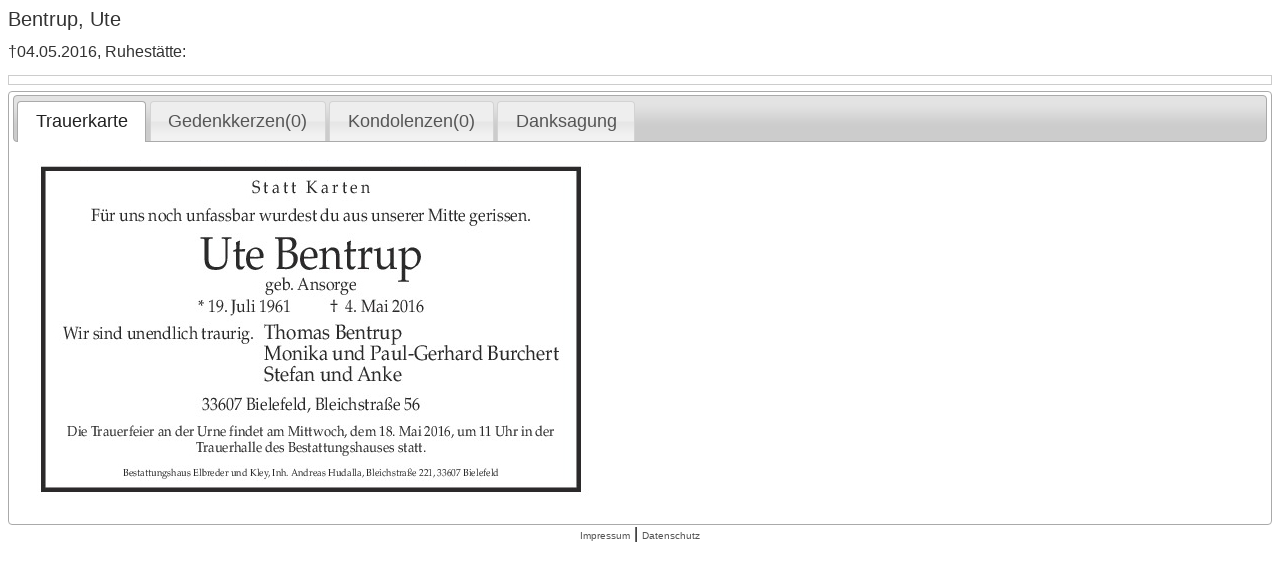

--- FILE ---
content_type: text/html
request_url: https://www.maereo.de/details.php?id=3993&kdNr=59113288&produkteV=
body_size: 1406
content:
<!doctype html>
<html lang="de">

<head>
	<meta charset="utf-8" />
	<title>Details</title>
	<!--
<link rel="stylesheet" href="http://code.jquery.com/ui/1.10.3/themes/smoothness/jquery-ui.css" />
<script src="http://code.jquery.com/jquery-1.9.1.js"></script>
<script src="http://code.jquery.com/ui/1.10.3/jquery-ui.js"></script>
-->

	<link rel="stylesheet" href="//code.jquery.com/ui/1.11.4/themes/smoothness/jquery-ui.css">
	<script src="//code.jquery.com/jquery-1.10.2.js"></script>
	<script src="//code.jquery.com/ui/1.11.4/jquery-ui.js"></script>


	<link rel="stylesheet" href="style.css" />
		<!--<link rel="stylesheet" href="kdStyles/59113288.css" />-->
			<!--<script type="text/javascript" src="js/fancybox/jquery.fancybox-1.3.0.pack.js"></script>
<link rel="stylesheet" type="text/css" href="js/fancybox/jquery.fancybox-1.3.0.css" media="screen" />-->

		<script type="text/javascript" src="js/colorbox/jquery.colorbox-min.js"></script>
		<link rel="stylesheet" type="text/css" href="js/colorbox/colorbox.css" media="screen" />


	
	<script>
		$(document).ready(function() {
			//$("#hiddenBtnK").colorbox({iframe:true, width:"90%", innerHeight:300, fixed:true});
			//$("#hiddenBtnKo").colorbox({iframe:true, width:"90%", innerHeight:500, fixed:true});
			/*
			$("#hiddenBtnK").colorbox({iframe:true, width:"100%", innerHeight:"80%", fixed:true});
			$("#hiddenBtnKo").colorbox({iframe:true, width:"100%", innerHeight:"80%", fixed:true});
			*/
			$("#hiddenBtnK").colorbox({
				iframe: false,
				width: "90%",
				innerHeight: "100%",
				fixed: true
			});
			$("#hiddenBtnKo").colorbox({
				iframe: true,
				width: "90%",
				innerHeight: "100%",
				fixed: true
			});

		});


		$(function() {
			$("#tabs").tabs();
		});

		$(document).ready(function() {
			/*
			$(function() {
			$( "#tabs" ).tabs();
			});*/

			
				$('.anzuendenBtn').bind('click', function(event) {

					const id = "3993";
					const konolenzId_js = "3993";
					const kdNr_js = "59113288";




					location.href = `anzuenden.php?id=${encodeURIComponent(id)}&konolenzId=${encodeURIComponent(konolenzId_js)}&kdNr=${encodeURIComponent(kdNr_js)}`;


				});

				//console.log("id: "+id+", konolenzId_js: "+konolenzId_js+", kdNr_js: "+kdNr_js);

				$('.schreibenBtn').bind('click', function(event) {
					location.href = 'kondolenz.php?id=3993&konolenzId=3993&kdNr=59113288';


				});

					});
	</script>
</head>

<body class="ext">
	<!--<div class="cell4_2" style="float:right;"><input type="button" name="action" value="ZURÜCK" class="green buttonP" onclick="history.back()"/></div>-->
	<div id="bText">

		<h1>Bentrup, Ute</h1>
		<h2>†04.05.2016, Ruhestätte: </h2>
		<div style="border:1px solid #ccc;padding:4px;margin-bottom:6px">
			<!--</div>-->
</div>
	</div>
	<div id="tabs">
		<ul>
			<li><a href="#tabs-1">Trauerkarte</a></li>
			<li><a href="#tabs-2">Gedenkkerzen(0)</a></li><li><a href="#tabs-3">Kondolenzen(0)</a></li>			<li><a href="#tabs-4">Danksagung</a></li>
		</ul>
		<div id="tabs-1">
						<img src="https://www.maereo.de/uploads//gr/1463734988.jpg" alt="" class="trauerKarteImg" />
		</div>
					<div id="tabs-2">
				<div class="unav">
					<input type="button" value="Gedenkkerze anzünden" class="green anzuendenBtn btn" />
				</div>
				<p>Noch keine Gedenkkerze entzündet<p>				<div style="clear:both"></div>
			</div>
							<div id="tabs-3">
				<div class="unav">
					<input type="button" value="Kondolenz schreiben" class="green schreibenBtn btn" />
				</div><p>Noch keine Kondolenzen verfügbar<p>				<div style="clear:both"></div>
			</div>
				<div id="tabs-4">
			<p>Noch keine Danksagung vorhanden<p>		</div>
	</div>
	<div id="hiddenBtnK"><a href="#"></a></div>
	<div id="hiddenBtnKo"><a href="#"></a></div>
	<footer style="text-align:center"><a href="/impressum.html" style="font-size:10px;color:#555">Impressum</a> | <a href="/datenschutz.html" style="font-size:10px;color:#555">Datenschutz</a></footer>
</body>

</html>

--- FILE ---
content_type: text/css
request_url: https://www.maereo.de/style.css
body_size: 3855
content:
body {
	background-color: #FFF;
	color: #000;
	font-family: Arial, Helvetica, sans-serif;
    font-size: 100%!important;
		 overflow: scroll!important;
	 -webkit-transform:translate3d(0, 0, 0);
	 overflow:auto; 
	 -webkit-overflow-scrolling: touch;
}

a {
	text-decoration: none;
	color: #3E78FD;
}

a:hover {
	text-decoration: underline;
}

.ui-datepicker select.ui-datepicker-month, .ui-datepicker select.ui-datepicker-year {
    color: #444!important;
}

.kerze_select{
	display: flex;
	flex-direction: column;
	border:2px solid #fff;
	/* -webkit-box-shadow: 3px 3px 9px 0px rgba(0,0,0,0); 
	box-shadow: 3px 3px 9px 0px rgba(0,0,0,0); */
	cursor: pointer;
	margin:10px;
}
.kerze_select img{
	max-height:230px;
}

.kerze_select.select{
	border-bottom:2px solid #fac18a;
	/* -webkit-box-shadow: 3px 3px 9px 0px rgba(0,0,0,0.52); 
	box-shadow: 3px 3px 9px 0px rgba(0,0,0,0.52); */
}

h1 {
	font-size: 22px;
	line-height: 22px;
	margin: 5px;
	padding: 0px;
}

input,textarea {
	float: right;
	border: 1px solid #BBB;
	margin-left: 10px;
	-moz-border-radius: 3px;
	border-radius: 3px;
}

.f_hidden{
    visibility:  hidden;
}

input {
	font-size: 16px;
	line-height: 16px;
}


#nbdsv{
color:#666;
display:none;
width:100%;
background:rgba(200,200,200,.4);
padding:10px;
}

input:hover,input:focus,textarea:hover,textarea:focus {
	-moz-box-shadow: 0 0 3px 3px #99CCFF;
	-webkit-box-shadow: 0 0 3px 3px #99CCFF;
	box-shadow: 0 0 3px 3px #99CCFF;
}

input[type=submit] {
	padding: 5px 15px 5px 15px;
	font-size: 18px;
	line-height: 18px;
}
#AreTermsOfUseAccepted{
float:left;
}
textarea {
	width: 400px;
	height: 450px;
}

input.blue {
	color: #FFF;
	background: rgb(109, 179, 242); /* Old browsers */
	/* IE9 SVG, needs conditional override of 'filter' to 'none' */
	background:
		url([data-uri]);
	background: -moz-linear-gradient(top, rgba(109, 179, 242, 1) 0%,
		rgba(84, 163, 238, 1) 50%, rgba(54, 144, 240, 1) 51%,
		rgba(30, 105, 222, 1) 100%); /* FF3.6+ */
	background: -webkit-gradient(linear, left top, left bottom, color-stop(0%, rgba(109,
		179, 242, 1)), color-stop(50%, rgba(84, 163, 238, 1)),
		color-stop(51%, rgba(54, 144, 240, 1)),
		color-stop(100%, rgba(30, 105, 222, 1))); /* Chrome,Safari4+ */
	background: -webkit-linear-gradient(top, rgba(109, 179, 242, 1) 0%,
		rgba(84, 163, 238, 1) 50%, rgba(54, 144, 240, 1) 51%,
		rgba(30, 105, 222, 1) 100%); /* Chrome10+,Safari5.1+ */
	background: -o-linear-gradient(top, rgba(109, 179, 242, 1) 0%,
		rgba(84, 163, 238, 1) 50%, rgba(54, 144, 240, 1) 51%,
		rgba(30, 105, 222, 1) 100%); /* Opera 11.10+ */
	background: -ms-linear-gradient(top, rgba(109, 179, 242, 1) 0%,
		rgba(84, 163, 238, 1) 50%, rgba(54, 144, 240, 1) 51%,
		rgba(30, 105, 222, 1) 100%); /* IE10+ */
	background: linear-gradient(to bottom, rgba(109, 179, 242, 1) 0%,
		rgba(84, 163, 238, 1) 50%, rgba(54, 144, 240, 1) 51%,
		rgba(30, 105, 222, 1) 100%); /* W3C */
	filter: progid:DXImageTransform.Microsoft.gradient( startColorstr='#6db3f2',
		endColorstr='#1e69de', GradientType=0); /* IE6-8 */
}

input.green {
	color: #FFF;
	background: rgb(157, 213, 58); /* Old browsers */
	/* IE9 SVG, needs conditional override of 'filter' to 'none' */
	background:
		url([data-uri]);
	background: -moz-linear-gradient(top, rgba(157, 213, 58, 1) 0%,
		rgba(161, 213, 79, 1) 50%, rgba(128, 194, 23, 1) 51%,
		rgba(124, 188, 10, 1) 100%); /* FF3.6+ */
	background: -webkit-gradient(linear, left top, left bottom, color-stop(0%, rgba(157,
		213, 58, 1)), color-stop(50%, rgba(161, 213, 79, 1)),
		color-stop(51%, rgba(128, 194, 23, 1)),
		color-stop(100%, rgba(124, 188, 10, 1))); /* Chrome,Safari4+ */
	background: -webkit-linear-gradient(top, rgba(157, 213, 58, 1) 0%,
		rgba(161, 213, 79, 1) 50%, rgba(128, 194, 23, 1) 51%,
		rgba(124, 188, 10, 1) 100%); /* Chrome10+,Safari5.1+ */
	background: -o-linear-gradient(top, rgba(157, 213, 58, 1) 0%,
		rgba(161, 213, 79, 1) 50%, rgba(128, 194, 23, 1) 51%,
		rgba(124, 188, 10, 1) 100%); /* Opera 11.10+ */
	background: -ms-linear-gradient(top, rgba(157, 213, 58, 1) 0%,
		rgba(161, 213, 79, 1) 50%, rgba(128, 194, 23, 1) 51%,
		rgba(124, 188, 10, 1) 100%); /* IE10+ */
	background: linear-gradient(to bottom, rgba(157, 213, 58, 1) 0%,
		rgba(161, 213, 79, 1) 50%, rgba(128, 194, 23, 1) 51%,
		rgba(124, 188, 10, 1) 100%); /* W3C */
	filter: progid:DXImageTransform.Microsoft.gradient( startColorstr='#9dd53a',
		endColorstr='#7cbc0a', GradientType=0); /* IE6-8 */
}

input.red {
	color: #FFF;
	background: rgb(248, 80, 50); /* Old browsers */
	/* IE9 SVG, needs conditional override of 'filter' to 'none' */
	background:
		url([data-uri]);
	background: -moz-linear-gradient(top, rgba(248, 80, 50, 1) 0%,
		rgba(241, 111, 92, 1) 50%, rgba(246, 41, 12, 1) 51%,
		rgba(240, 47, 23, 1) 71%, rgba(231, 56, 39, 1) 100%); /* FF3.6+ */
	background: -webkit-gradient(linear, left top, left bottom, color-stop(0%, rgba(248,
		80, 50, 1)), color-stop(50%, rgba(241, 111, 92, 1)),
		color-stop(51%, rgba(246, 41, 12, 1)),
		color-stop(71%, rgba(240, 47, 23, 1)),
		color-stop(100%, rgba(231, 56, 39, 1))); /* Chrome,Safari4+ */
	background: -webkit-linear-gradient(top, rgba(248, 80, 50, 1) 0%,
		rgba(241, 111, 92, 1) 50%, rgba(246, 41, 12, 1) 51%,
		rgba(240, 47, 23, 1) 71%, rgba(231, 56, 39, 1) 100%);
	/* Chrome10+,Safari5.1+ */
	background: -o-linear-gradient(top, rgba(248, 80, 50, 1) 0%,
		rgba(241, 111, 92, 1) 50%, rgba(246, 41, 12, 1) 51%,
		rgba(240, 47, 23, 1) 71%, rgba(231, 56, 39, 1) 100%);
	/* Opera 11.10+ */
	background: -ms-linear-gradient(top, rgba(248, 80, 50, 1) 0%,
		rgba(241, 111, 92, 1) 50%, rgba(246, 41, 12, 1) 51%,
		rgba(240, 47, 23, 1) 71%, rgba(231, 56, 39, 1) 100%); /* IE10+ */
	background: linear-gradient(to bottom, rgba(248, 80, 50, 1) 0%,
		rgba(241, 111, 92, 1) 50%, rgba(246, 41, 12, 1) 51%,
		rgba(240, 47, 23, 1) 71%, rgba(231, 56, 39, 1) 100%); /* W3C */
	filter: progid:DXImageTransform.Microsoft.gradient( startColorstr='#f85032',
		endColorstr='#e73827', GradientType=0); /* IE6-8 */
}

input.back {
	float: left;
	background: rgb(226, 226, 226); /* Old browsers */
	/* IE9 SVG, needs conditional override of 'filter' to 'none' */
	background:
		url([data-uri]);
	background: -moz-linear-gradient(top, rgba(226, 226, 226, 1) 0%,
		rgba(219, 219, 219, 1) 50%, rgba(209, 209, 209, 1) 51%,
		rgba(254, 254, 254, 1) 100%); /* FF3.6+ */
	background: -webkit-gradient(linear, left top, left bottom, color-stop(0%, rgba(226,
		226, 226, 1)), color-stop(50%, rgba(219, 219, 219, 1)),
		color-stop(51%, rgba(209, 209, 209, 1)),
		color-stop(100%, rgba(254, 254, 254, 1))); /* Chrome,Safari4+ */
	background: -webkit-linear-gradient(top, rgba(226, 226, 226, 1) 0%,
		rgba(219, 219, 219, 1) 50%, rgba(209, 209, 209, 1) 51%,
		rgba(254, 254, 254, 1) 100%); /* Chrome10+,Safari5.1+ */
	background: -o-linear-gradient(top, rgba(226, 226, 226, 1) 0%,
		rgba(219, 219, 219, 1) 50%, rgba(209, 209, 209, 1) 51%,
		rgba(254, 254, 254, 1) 100%); /* Opera 11.10+ */
	background: -ms-linear-gradient(top, rgba(226, 226, 226, 1) 0%,
		rgba(219, 219, 219, 1) 50%, rgba(209, 209, 209, 1) 51%,
		rgba(254, 254, 254, 1) 100%); /* IE10+ */
	background: linear-gradient(to bottom, rgba(226, 226, 226, 1) 0%,
		rgba(219, 219, 219, 1) 50%, rgba(209, 209, 209, 1) 51%,
		rgba(254, 254, 254, 1) 100%); /* W3C */
	filter: progid:DXImageTransform.Microsoft.gradient( startColorstr='#e2e2e2',
		endColorstr='#fefefe', GradientType=0); /* IE6-8 */
}

input.big {
	padding: 5px 15px 5px 15px;
}

.buttonP {
	padding: 5px 15px 5px 15px;
}

input.error {
	border-color: #F33
}

img.checked {
	height: 22px;
	vertical-align: middle;
}

.logout {
	position: absolute;
	right: 10px;
	margin-top: -30px;
	border: 1px solid #BBB;
	padding: 5px;
	background-color: #FFF;
	-moz-border-radius: 5px;
	border-radius: 5px;
}

.overlay {
	position: absolute;
	width: 100%;
	height: 100%;
	background-color: rgba(0, 0, 0, 0.65);
	z-index: 1000;
}

.new {
	width: 320px;
	min-height: 500px;
	margin: auto;
}

.site {
	width: 960px;
	min-height: 500px;
	margin-left: auto;
	margin-right: auto;
}

.login {
	width: 245px;
	min-height: 75px;
	margin-left: auto;
	margin-right: auto;
}

.accounts_ov {
	width: 655px;
	min-height: 75px;
	margin-left: auto;
	margin-right: auto;
}

.traueranzeige {
	width: 595px;
	min-height: 75px;
	margin-left: auto;
	margin-right: auto;
}

.box {
	float: left;
	margin-top: 10%;
	padding-bottom: 10px;
	border: 1px solid #BBB;
	background-color: #FFF;
	width: 100%;
}

.shadow {
	-moz-box-shadow: 5px 5px 5px #888;
	-webkit-box-shadow: 5px 5px 5px #888;
	box-shadow: 5px 5px 5px #888;
}

.line {
	/*float: left;*/
	padding: 5px;
	text-align: center;
        display: table;
}

.lineF {
	float: left;
	padding: 3px;
	margin: 2px;
}

.ov:nth-child(odd) {
	background-color: #F0F0F0;
}

.ov:nth-child(even) {
	background-color: #FFF;
}

.container {
	height: 100px;
	overflow-y: scroll;
	font-size: 11px;
	line-height: 11px;
	border: 1px solid #BBB;
	-moz-border-radius: 3px;
	border-radius: 3px;
}
.container2 {
 width:580px;   
 	height: 100px;
	overflow-y: scroll;
	font-size: 11px;
	line-height: 11px;
	border: 1px solid #BBB;
	-moz-border-radius: 3px;
	border-radius: 3px;
}
.dclear{
    clear: both;
    float: none;
    display:block!important;
}
.fright{
    float:right;
}
.fleft{
    float:left!important;
}
.fieldKarte{
    width:100%;
}
.removeNewBildBtn{
    float:right;
}
.cell0 {
	float: left;
	width: 80px;
	text-align: left;
}

.cell1 {
	float: left;
	width: 120px;
	text-align: left;
}

.cell2 {
	display: table-cell;
	width: 180px;
	text-align: left;
}

.cell2_2 {
	float: left;
	width: 120px;
	text-align: left;
	font-weight: bold;
}

.cell3 {
	float: left;
	width: 230px;
	text-align: left;
}

.cell4 {
	display: table-cell;
	width: 400px;
	text-align: left;
}
.cell6 {
    	display: table-cell;
	width: 580px;
        clear: both;
}
.cell6.newCell{
    display: block;
    padding:5px 2px;
    border-bottom:1px solid #777;
    min-height:32px;
}

.upBtn::after, .cell6.newCell::after{
    content: '';
    display: block;
    clear: both;
}
.cell6.newCell .fieldKarte{
    float: none;
    display: table-row;
}
.cellAll{
    display: table-caption;
    text-align: left;
    width:97%;
    clear:both;
    padding: 10px;
    border-bottom: 1px solid #444;
}
.cell4_2 {
	float: left;
	width: 220px;
	text-align: left;
	border: 0px solid #ff0000;
}

.cell4_2_2 {
	float: left;
	width: 420px;
	text-align: left;
	border: 0px solid #ff0000;
}

.cell4_2_2 input {
	width: 100%;
}

.cell8 {
	float: left;
	width: 100%;
	text-align: left;
}

.hide {
	display: none;
}

.right {
	text-align: right;
}

.left {
	float: left;
}

.cell5 {
	width: 100%;
	text-align: center;
	border: 0px solid #ff0;
	clear: both;
}

.cell5 .centerB {
	text-align: center;
	margin: 3px;
	border: 0px solid #ff0000;
}

.boxU,.boxKerze,.boxText {
	margin: 10px;
	border: 1px solid #ccc;
	float: left;
	position: relative;
	overflow: hidden;
}
.boxKerze{
	min-height: 250px;
}


.boxU {
	background-image: url(images/kasten-hg.jpg);
	background-repeat: no-repeat;
	background-position: right bottom;
	cursor: pointer;
	-moz-box-shadow: 5px 5px 5px #888;
	-webkit-box-shadow: 5px 5px 5px #888;
	box-shadow: 5px 5px 5px #888;
}

.boxKerze,.boxText {
	padding: 10px;
	text-align: center;
}

.boxText {
	width: 360px;
	text-align: left;
}

.name {
	color: #666;
	font-size: 14px;
	font-weight: bold;
}

.die {
	color: #333;
	font-size: 12px;
}

.name,.die {
	text-align: center;
	display: block;
	line-height: 14px;
}

.statistik {
	border-top: 1px solid #e1e1e1;
	padding: 3px 3px 3px 86px;
	position: absolute;
	bottom: -40px;
	left: 0px;
	background-color: #e1e1e1;
	width: 250px;
	height: 34px;
}

.unav {
	border: 0px solid #FF0;
	clear: both;
	display: block;
	height: 40px;
	padding-bottom: 10px;
}

.btn {
	padding: 5px;
	height: 40px;
}

.pop h1 {
	border-bottom: 1px solid #ccc;
	margin-bottom: 1.3em;
}

.error {
	color: #990000;
}

#preview {
	position: absolute;
	border: 1px solid #ccc;
	background: #333;
	padding: 5px;
	display: none;
	color: #fff;
}

#bText h1,.ext h1 {
	color: #333;
	font-size: 20px;
	font-weight: 100;
	margin-left: 0px;
}

#bText h2,.ext h1 {
	color: #333;
	font-size: 16px;
	font-weight: 100;
	margin-left: 0px;
}

.trauerKarteImg {
	max-width: 600px;
	max-height: 600px;
}

.pop h1 {
	margin: 0px;
	padding: 0px;
	line-height: 1em;
}

.pop .line {
	margin: 0px;
	padding: 0px;
	width: 98%;
	border: 0px solid #ccc;
}

.lineF textarea {
	width: 100%;
}

#zeitP {
	float: right;
	padding: 4px 2px;
}

.boxP {
	width: 100%;
	border: 0px solid #ff0000;
}

.boxP h1 {
	border-bottom: 1px solid #3399ff;
	font-size: 16px;
	text-align: left;
	margin-top:30px;
}

.chkBox {
	float: left;
	border: 1px solid #ccc;
	padding: 3px;
	background-color: #e1e1e1;
	margin: 3px;
}

.dclear {
	clear: both;
}
.odd{
	background-color:#f2f2f2;
}
.even{
	background-color:#ffffff;
}
.abgelaufen{
	filter:     alpha(opacity = 50);    /* IE 6, 7, 8 */
	-ms-filter: "alpha(opacity = 50)";  /* ab IE 8 zusätzlich möglich */
	opacity:    .5;  
}
.abgelaufen:hover{
	filter:     alpha(opacity = 100);    /* IE 6, 7, 8 */
	-ms-filter: "alpha(opacity = 100)";  /* ab IE 8 zusätzlich möglich */
	opacity:    1;  
}
.control{
	padding:6px;
	background-color:#e1e1e1;
	border:1px solid #e9e9e9;
}
@media (max-width: 600px) {
  img.trauerKarteImg{
	width:100% !important;
	height: auto !important;
  }
  
}

@media (max-width: 420px) {
  img.trauerKarteImg, input.green {
	width:100% !important;
	height: auto !important;
  }
  
  input.green {
font-size:80%;
  }
  .cell4_2_2 {

    width: 90%;
}
.cell2_2 {
    float: left;
    width: auto;
}
#fancybox-inner{
   width: 90%!important;
}
#tabs li{
width:100%;
text-align:center;
}  
#fancybox-wrap{
left:0!important;
}
#editor1{
width:100%!important;
}
.cell4_2, .cell2, .cell2.left{
float:none;
clear:both;
width:100%!important;
display: block;
}
.cell4_2 input, .cell2 input{
padding:4px!important;
width:100%!important;
margin: 4px 0;
}
a.ui-tabs-anchor{
width:89%!important;
}
}

@media (max-width: 600px) {
  img.trauerKarteImg{
	width:100% !important;
	height: auto !important;
  }
     body{
	 overflow: scroll!important;
	 -webkit-transform:translate3d(0, 0, 0);
	 overflow:auto; 
	 -webkit-overflow-scrolling: touch;
	 }
	 #cboxLoadedContent{overflow:auto; -webkit-overflow-scrolling: touch;}
	 
	.lineF, .lineF input{
		clear:both;
		float:none; 
		display:block;
		margin:6px 0px;
		padding:0px;
		min-height:38px!important;
	}
	 .lineF input{
		padding:5px;
	}
	.buttonFF{
		margin-top:20px;
	}
		.cell4_2_2{
		width: 100%;
		}
	.cell4_2_2 input {
		width: 90%;
	}
}


@media (max-width: 340px) {
body.pop{
padding:0px;
font-size:10px;
    font-size: 75%!important;
}


}
